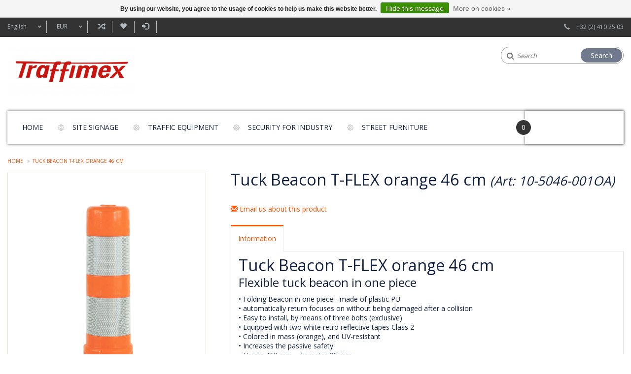

--- FILE ---
content_type: text/html;charset=utf-8
request_url: https://www.traffimex.com/en/tuck-beacon-t-flex-orange-46cm.html
body_size: 8708
content:
<!DOCTYPE html>
<html lang="en">
  <head>
    <meta charset="utf-8"/>
<!-- [START] 'blocks/head.rain' -->
<!--

  (c) 2008-2026 Lightspeed Netherlands B.V.
  http://www.lightspeedhq.com
  Generated: 16-01-2026 @ 04:04:34

-->
<link rel="canonical" href="https://www.traffimex.com/en/tuck-beacon-t-flex-orange-46cm.html"/>
<link rel="alternate" href="https://www.traffimex.com/en/index.rss" type="application/rss+xml" title="New products"/>
<link href="https://cdn.webshopapp.com/assets/cookielaw.css?2025-02-20" rel="stylesheet" type="text/css"/>
<meta name="robots" content="noodp,noydir"/>
<meta property="og:url" content="https://www.traffimex.com/en/tuck-beacon-t-flex-orange-46cm.html?source=facebook"/>
<meta property="og:site_name" content="Traffimex"/>
<meta property="og:title" content="Tuck Beacon T-FLEX orange 46 cm"/>
<meta property="og:description" content="Flexible beacon fold made in one piece and equipped with two retro-reflective strips Class 2. Also available in 75cm and 100cm."/>
<meta property="og:image" content="https://cdn.webshopapp.com/shops/94148/files/453694422/tuck-beacon-t-flex-orange-46-cm.jpg"/>
<!--[if lt IE 9]>
<script src="https://cdn.webshopapp.com/assets/html5shiv.js?2025-02-20"></script>
<![endif]-->
<!-- [END] 'blocks/head.rain' -->
    <title>Tuck Beacon T-FLEX orange 46 cm - Traffimex</title>
    <meta name="description" content="Flexible beacon fold made in one piece and equipped with two retro-reflective strips Class 2. Also available in 75cm and 100cm." />
    <meta name="keywords" content="flexible bollard, rebouncing bollard, flexible post, reboundable bollard, flexible traffic bollard, reboundable traffic bollard, flexible traffic post, reboundable traffic post, reboundable delineator, flexible delineator" />
    <meta http-equiv="X-UA-Compatible" content="IE=edge,chrome=1" />
    <meta name="viewport" content="width=device-width, initial-scale=1.0" />
    <meta name="apple-mobile-web-app-capable" content="yes" />
    <meta name="apple-mobile-web-app-status-bar-style" content="black" />
    <meta property="fb:app_id" content="966242223397117"/>
    <meta name="viewport" content="width=device-width, initial-scale=1, maximum-scale=1" />


    <link rel="shortcut icon" href="https://cdn.webshopapp.com/shops/94148/themes/165147/v/671254/assets/favicon.ico?20240501101036" type="image/x-icon" />
    <link href='//fonts.googleapis.com/css?family=Open%20Sans:400,300,600' rel='stylesheet' type='text/css' />
    <link href='//fonts.googleapis.com/css?family=Open%20Sans:400,300,600' rel='stylesheet' type='text/css' />
    <link rel="shortcut icon" href="https://cdn.webshopapp.com/shops/94148/themes/165147/v/671254/assets/favicon.ico?20240501101036" type="image/x-icon" /> 
    <link rel="stylesheet" href="https://cdn.webshopapp.com/shops/94148/themes/165147/assets/bootstrap.css?20251003123512" />
    <link rel="stylesheet" href="https://cdn.webshopapp.com/shops/94148/themes/165147/assets/style.css?20251003123512" />    
   
    <link rel="stylesheet" href="https://cdn.webshopapp.com/assets/gui-2-0.css?2025-02-20" />
    <link rel="stylesheet" href="https://cdn.webshopapp.com/assets/gui-responsive-2-0.css?2025-02-20" />   
    <link rel="stylesheet" href="https://cdn.webshopapp.com/shops/94148/themes/165147/assets/custom.css?20251003123512" />
     <link rel="stylesheet" href="https://cdn.webshopapp.com/shops/94148/themes/165147/assets/common.css?20251003123512" />
     <link rel="stylesheet" href="https://cdn.webshopapp.com/shops/94148/themes/165147/assets/media.css?20251003123512" />
     <link rel="stylesheet" href="https://cdn.webshopapp.com/shops/94148/themes/165147/assets/font-awesome-min.css?20251003123512" />
   <link rel="stylesheet" href="https://cdn.webshopapp.com/shops/94148/themes/165147/assets/settings.css?20251003123512" />
    
  
   
    <script src="https://cdn.webshopapp.com/assets/jquery-1-9-1.js?2025-02-20"></script>
    <script src="https://cdn.webshopapp.com/assets/jquery-ui-1-10-1.js?2025-02-20"></script>
    <script type="text/javascript" src="https://cdn.webshopapp.com/shops/94148/themes/165147/assets/plugin.js?20251003123512"></script>
    <script type="text/javascript" src="https://cdn.webshopapp.com/shops/94148/themes/165147/assets/global.js?20251003123512"></script>
    <script type="text/javascript" src="https://cdn.webshopapp.com/assets/gui.js?2025-02-20"></script>
    <script type="text/javascript" src="https://cdn.webshopapp.com/assets/gui-responsive-2-0.js?2025-02-20"></script>
    <script type="text/javascript" src="https://cdn.webshopapp.com/shops/94148/themes/165147/assets/prague.js?20251003123512"></script>
  
    <!--[if lt IE 9]>
    <link rel="stylesheet" href="https://cdn.webshopapp.com/shops/94148/themes/165147/assets/style-ie.css?20251003123512" />
    <![endif]-->
    
          
       </head>
  
     <body class="bodybg-none">

 <div class="overlay"></div>
  <div class="main">
    

  
<header class="headerBar headerStyle3 ">
       <div class="topnav">
        <div class="container">
          
          <div class="row">
          <div class="col-xs-12 col-sm-9 col-md-10 col-lg-10">
            <!-- Languages Start -->
                         <div class="languages left">
                    
<select class="chosen-select" onchange="window.location = jQuery(this).val();">
<option  class="nl" value="https://www.traffimex.com/nl/go/product/55753790">Nederlands</option>
<option selected="selected" class="en" value="https://www.traffimex.com/en/go/product/55753790">English</option>
<option  class="fr" value="https://www.traffimex.com/fr/go/product/55753790">Français</option>
</select>            </div>
                        <!-- Languages End -->
            <!-- Currency Start -->
                        <div class="currency left">
              <select class="chosen-select" onchange="window.location = jQuery(this).val();">
                                <option class="EUR" selected="selected" value="https://www.traffimex.com/en/session/currency/eur/">EUR</option>
                              </select>
            </div>
                        <!-- Currency End -->
            
            <ul class="righLinks left">
            <li><a href="https://www.traffimex.com/en/compare/" title="Compare">Compare (0)<span class="glyphicon glyphicon-random"></span></a></li>
            <li><a href="https://www.traffimex.com/en/account/wishlist/" title="My wishlist">My wishlist<span class="glyphicon glyphicon-heart"></span></a></li>
             
              <li class="last">         
                <a href="https://www.traffimex.com/en/account/login/" title="Login">
                  <span class="glyphicon glyphicon-log-in"></span>
                  Login 
                </a>  
                </li> 
              	                            <li class="phone"><span class="glyphicon glyphicon-earphone"></span></li>
          </ul>  
          </div>
          
          <div class="col-sm-3 col-md-2 col-lg-2 phone_desktop">    
            <!-- Contact Start -->
             <div class="contact right">
               <span class="glyphicon glyphicon-earphone"></span>
               +32 (2) 410 25 03
            </div>
            <!-- Contact End -->
          </div>
          </div>
        </div>
      </div>
      
      <div class="logoPanel">
        <div class="container">
          <div class="row">
            <div class="col-xs-12 col-sm-5 col-md-3 col-lg-3">  
              <!-- logo Start -->
                <div class="logo">
                
                <div class="vertical logo">
                  <a href="https://www.traffimex.com/en/" title="Specialist in traffic and road safety, street furniture and crash protection">
                    <img src="https://cdn.webshopapp.com/shops/94148/themes/165147/assets/logo.png?20240513162053" alt="Specialist in traffic and road safety, street furniture and crash protection" />
                  </a>
                </div>
                </div>
                <!-- Logo End -->
            </div>
            
            
            <div class="col-xs-12 col-sm-7 col-md-6 col-lg-6">  
                          </div>
            
            
            <div class="col-xs-8 col-sm-6 col-md-3 col-lg-3">
              
            <div class="headersearch">
                <form action="https://www.traffimex.com/en/search/" method="get" id="formSearch" class="searchForm">
                  <i class="fa fa-search"></i>
                  <input type="text" name="q" autocomplete="off"  value="" placeholder="Search">
                  <span onclick="$('#formSearch').submit();" title="Search" class="searchIcon">Search</span>
                </form>
            </div>
              
              
              
              
            </div>   
            
          </div>
        </div>
      </div>
      
      <div class="logoPanel_right container">  
        <div class="navigation clearfix">
        
        <nav class="nonbounce desktop vertical">
          
            <div class="row">
             
              <div class="col-xs-12 col-sm-12 col-md-10 col-lg-10">
              <ul class="MenuNav">
              <li class="item home ">
                <a class="itemLink" href="https://www.traffimex.com/en/">Home</a>
              </li>
                            <li class="item sub">
                <a class="itemLink" href="https://www.traffimex.com/en/site-signage/" title="Site signage">Site signage</a>
                                <span class="glyphicon glyphicon-play"></span>
                <ul class="subnav">
                                    <li class="subitem">
                    <a class="subitemLink" href="https://www.traffimex.com/en/site-signage/traffic-cones/" title="Traffic cones">Traffic cones</a>
                                      </li>
                                    <li class="subitem">
                    <a class="subitemLink" href="https://www.traffimex.com/en/site-signage/traffic-beacons/" title="Traffic beacons">Traffic beacons</a>
                                      </li>
                                    <li class="subitem">
                    <a class="subitemLink" href="https://www.traffimex.com/en/site-signage/bases/" title="Bases">Bases</a>
                                      </li>
                                    <li class="subitem">
                    <a class="subitemLink" href="https://www.traffimex.com/en/site-signage/warning-lights-roadworks/" title="Warning lights roadworks">Warning lights roadworks</a>
                                      </li>
                                    <li class="subitem">
                    <a class="subitemLink" href="https://www.traffimex.com/en/site-signage/temporary-traffic-lights/" title="Temporary traffic lights">Temporary traffic lights</a>
                                      </li>
                                    <li class="subitem">
                    <a class="subitemLink" href="https://www.traffimex.com/en/site-signage/barricade-lights/" title="Barricade lights">Barricade lights</a>
                                      </li>
                                    <li class="subitem">
                    <a class="subitemLink" href="https://www.traffimex.com/en/site-signage/safety-barriers-and-fences/" title="Safety barriers and fences">Safety barriers and fences</a>
                                      </li>
                                    <li class="subitem">
                    <a class="subitemLink" href="https://www.traffimex.com/en/site-signage/plastic-safety-mesh-barrier-tape-and-plastic-chain/" title="Plastic safety mesh, barrier tape and plastic chains">Plastic safety mesh, barrier tape and plastic chains</a>
                                      </li>
                                    <li class="subitem">
                    <a class="subitemLink" href="https://www.traffimex.com/en/site-signage/traffic-separators/" title="Traffic separators">Traffic separators</a>
                                      </li>
                                    <li class="subitem">
                    <a class="subitemLink" href="https://www.traffimex.com/en/site-signage/foldable-signage-boards/" title="Foldable signage boards">Foldable signage boards</a>
                                      </li>
                                    <li class="subitem">
                    <a class="subitemLink" href="https://www.traffimex.com/en/site-signage/temporary-pedestrian-bridge/" title="Temporary pedestrian bridge">Temporary pedestrian bridge</a>
                                      </li>
                                    <li class="subitem">
                    <a class="subitemLink" href="https://www.traffimex.com/en/site-signage/plaques-de-roulage-et-dalles/" title="Plaques de roulage et dalles">Plaques de roulage et dalles</a>
                                      </li>
                                  </ul>
                              </li>
                            <li class="item sub">
                <a class="itemLink" href="https://www.traffimex.com/en/traffic-equipment/" title="Traffic equipment">Traffic equipment</a>
                                <span class="glyphicon glyphicon-play"></span>
                <ul class="subnav">
                                    <li class="subitem">
                    <a class="subitemLink" href="https://www.traffimex.com/en/traffic-equipment/traffic-cushions-rumble-strips-platforms/" title="Traffic Cushions, Rumble strips &amp; platforms">Traffic Cushions, Rumble strips &amp; platforms</a>
                                      </li>
                                    <li class="subitem">
                    <a class="subitemLink" href="https://www.traffimex.com/en/traffic-equipment/speedbumps-and-traffic-retarders/" title="Speedbumps and traffic retarders">Speedbumps and traffic retarders</a>
                                      </li>
                                    <li class="subitem">
                    <a class="subitemLink" href="https://www.traffimex.com/en/traffic-equipment/parking/" title="Parking">Parking</a>
                                        <i class="rightArrow fa fa-angle-right" aria-hidden="true"></i>
                    <ul class="subnav">
                                            <li class="subitem">
                        <a class="subitemLink" href="https://www.traffimex.com/en/traffic-equipment/parking/parking-stop/" title="Parking stop">Parking stop</a>
                                              </li>
                                            <li class="subitem">
                        <a class="subitemLink" href="https://www.traffimex.com/en/traffic-equipment/parking/temporary-no-parking-sign/" title="Temporary no parking sign">Temporary no parking sign</a>
                                              </li>
                                            <li class="subitem">
                        <a class="subitemLink" href="https://www.traffimex.com/en/traffic-equipment/parking/parking-brackets/" title="Parking brackets">Parking brackets</a>
                                              </li>
                                            <li class="subitem">
                        <a class="subitemLink" href="https://www.traffimex.com/en/traffic-equipment/parking/corner-protection-rubber/" title="Corner protection rubber">Corner protection rubber</a>
                                              </li>
                                            <li class="subitem">
                        <a class="subitemLink" href="https://www.traffimex.com/en/traffic-equipment/parking/3548058/" title=""></a>
                                              </li>
                                          </ul>
                                      </li>
                                    <li class="subitem">
                    <a class="subitemLink" href="https://www.traffimex.com/en/traffic-equipment/flexible-bollards/" title="Flexible bollards">Flexible bollards</a>
                                      </li>
                                    <li class="subitem">
                    <a class="subitemLink" href="https://www.traffimex.com/en/traffic-equipment/traffic-mirrors/" title="Traffic mirrors">Traffic mirrors</a>
                                        <i class="rightArrow fa fa-angle-right" aria-hidden="true"></i>
                    <ul class="subnav">
                                            <li class="subitem">
                        <a class="subitemLink" href="https://www.traffimex.com/en/traffic-equipment/traffic-mirrors/traffic-mirrors/" title="Traffic mirrors">Traffic mirrors</a>
                                              </li>
                                            <li class="subitem">
                        <a class="subitemLink" href="https://www.traffimex.com/en/traffic-equipment/traffic-mirrors/mirrors-for-industry/" title="Mirrors for industry">Mirrors for industry</a>
                                              </li>
                                            <li class="subitem">
                        <a class="subitemLink" href="https://www.traffimex.com/en/traffic-equipment/traffic-mirrors/universal-mirrors/" title="Universal mirrors">Universal mirrors</a>
                                              </li>
                                            <li class="subitem">
                        <a class="subitemLink" href="https://www.traffimex.com/en/traffic-equipment/traffic-mirrors/mirrors-accessoires/" title="Mirrors accessoires">Mirrors accessoires</a>
                                              </li>
                                          </ul>
                                      </li>
                                    <li class="subitem">
                    <a class="subitemLink" href="https://www.traffimex.com/en/traffic-equipment/traffic-delineator-and-guidance-elements/" title="Traffic delineator and guidance elements">Traffic delineator and guidance elements</a>
                                      </li>
                                    <li class="subitem">
                    <a class="subitemLink" href="https://www.traffimex.com/en/traffic-equipment/roadreflectors-and-marking-nails/" title="Roadreflectors and marking nails">Roadreflectors and marking nails</a>
                                      </li>
                                    <li class="subitem">
                    <a class="subitemLink" href="https://www.traffimex.com/en/traffic-equipment/ground-sleeves-in-cast-iron/" title="Ground sleeves in cast iron">Ground sleeves in cast iron</a>
                                      </li>
                                  </ul>
                              </li>
                            <li class="item sub">
                <a class="itemLink" href="https://www.traffimex.com/en/security-for-industry/" title="Security for Industry">Security for Industry</a>
                                <span class="glyphicon glyphicon-play"></span>
                <ul class="subnav">
                                    <li class="subitem">
                    <a class="subitemLink" href="https://www.traffimex.com/en/security-for-industry/cable-protectors/" title="Cable protectors">Cable protectors</a>
                                      </li>
                                    <li class="subitem">
                    <a class="subitemLink" href="https://www.traffimex.com/en/security-for-industry/zone-delimitation/" title="Zone delimitation">Zone delimitation</a>
                                        <i class="rightArrow fa fa-angle-right" aria-hidden="true"></i>
                    <ul class="subnav">
                                            <li class="subitem">
                        <a class="subitemLink" href="https://www.traffimex.com/en/security-for-industry/zone-delimitation/bollards-for-chains/" title="Bollards for chains">Bollards for chains</a>
                                              </li>
                                            <li class="subitem">
                        <a class="subitemLink" href="https://www.traffimex.com/en/security-for-industry/zone-delimitation/bollards-with-liners/" title="Bollards with liners">Bollards with liners</a>
                                              </li>
                                            <li class="subitem">
                        <a class="subitemLink" href="https://www.traffimex.com/en/security-for-industry/zone-delimitation/fences/" title="Fences">Fences</a>
                                              </li>
                                            <li class="subitem">
                        <a class="subitemLink" href="https://www.traffimex.com/en/security-for-industry/zone-delimitation/foldable-warning-beacons/" title="Foldable warning beacons ">Foldable warning beacons </a>
                                              </li>
                                          </ul>
                                      </li>
                                    <li class="subitem">
                    <a class="subitemLink" href="https://www.traffimex.com/en/security-for-industry/skipper-retractable-safety-barriers/" title="SKIPPER retractable safety barriers">SKIPPER retractable safety barriers</a>
                                        <i class="rightArrow fa fa-angle-right" aria-hidden="true"></i>
                    <ul class="subnav">
                                            <li class="subitem">
                        <a class="subitemLink" href="https://www.traffimex.com/en/security-for-industry/skipper-retractable-safety-barriers/skipper-fixings/" title="Skipper fixings">Skipper fixings</a>
                                              </li>
                                            <li class="subitem">
                        <a class="subitemLink" href="https://www.traffimex.com/en/security-for-industry/skipper-retractable-safety-barriers/skipper-barrier-belt-holders/" title="Skipper barrier belt holders">Skipper barrier belt holders</a>
                                              </li>
                                            <li class="subitem">
                        <a class="subitemLink" href="https://www.traffimex.com/en/security-for-industry/skipper-retractable-safety-barriers/skipper-accessories/" title="Skipper accessories">Skipper accessories</a>
                                              </li>
                                            <li class="subitem">
                        <a class="subitemLink" href="https://www.traffimex.com/en/security-for-industry/skipper-retractable-safety-barriers/skipper-retractable-barrier-kits/" title="Skipper retractable barrier kits">Skipper retractable barrier kits</a>
                                              </li>
                                          </ul>
                                      </li>
                                    <li class="subitem">
                    <a class="subitemLink" href="https://www.traffimex.com/en/security-for-industry/collision-and-impact-protection/" title="Collision and impact protection">Collision and impact protection</a>
                                      </li>
                                    <li class="subitem">
                    <a class="subitemLink" href="https://www.traffimex.com/en/security-for-industry/disabled-access-help/" title="Disabled access help">Disabled access help</a>
                                      </li>
                                    <li class="subitem">
                    <a class="subitemLink" href="https://www.traffimex.com/en/security-for-industry/small-impact-protections/" title="Small impact protections">Small impact protections</a>
                                      </li>
                                    <li class="subitem">
                    <a class="subitemLink" href="https://www.traffimex.com/en/security-for-industry/industrial-mirrors/" title="Industrial mirrors">Industrial mirrors</a>
                                      </li>
                                    <li class="subitem">
                    <a class="subitemLink" href="https://www.traffimex.com/en/security-for-industry/chains-and-barriertape/" title="Chains and barriertape">Chains and barriertape</a>
                                      </li>
                                    <li class="subitem">
                    <a class="subitemLink" href="https://www.traffimex.com/en/security-for-industry/speed-bump-for-industry/" title="Speed bump for industry">Speed bump for industry</a>
                                      </li>
                                  </ul>
                              </li>
                            <li class="item sub">
                <a class="itemLink" href="https://www.traffimex.com/en/street-furniture/" title="Street furniture">Street furniture</a>
                                <span class="glyphicon glyphicon-play"></span>
                <ul class="subnav">
                                    <li class="subitem">
                    <a class="subitemLink" href="https://www.traffimex.com/en/street-furniture/bicycle-racks/" title="Bicycle racks">Bicycle racks</a>
                                      </li>
                                    <li class="subitem">
                    <a class="subitemLink" href="https://www.traffimex.com/en/street-furniture/bicycle-stands/" title="Bicycle stands ">Bicycle stands </a>
                                      </li>
                                    <li class="subitem">
                    <a class="subitemLink" href="https://www.traffimex.com/en/street-furniture/street-bollards-and-posts/" title="Street bollards and posts">Street bollards and posts</a>
                                      </li>
                                    <li class="subitem">
                    <a class="subitemLink" href="https://www.traffimex.com/en/street-furniture/street-fences/" title="Street fences">Street fences</a>
                                      </li>
                                    <li class="subitem">
                    <a class="subitemLink" href="https://www.traffimex.com/en/street-furniture/street-and-city-litter-bins/" title="Street and city litter bins">Street and city litter bins</a>
                                      </li>
                                    <li class="subitem">
                    <a class="subitemLink" href="https://www.traffimex.com/en/street-furniture/tree-grids/" title="Tree grids">Tree grids</a>
                                      </li>
                                    <li class="subitem">
                    <a class="subitemLink" href="https://www.traffimex.com/en/street-furniture/security-rubber-tiles/" title="Security rubber tiles">Security rubber tiles</a>
                                      </li>
                                  </ul>
                              </li>
                                                        
                           
            </ul>
              </div>
              
              <div class="col-xs-9 col-sm-9 col-md-2 col-lg-2 cart-items">
                
              <div class="cartbox">
                <div class="countnumber">
                <span class="itembox">0</span>
                </div>
                <a href="https://www.traffimex.com/en/cart/" title="Cart" class="cart cartitem_panel">Your Cart</a>
                <div class="totalAmount text-right">
                        <span>Total</span>
                        €--,-- 
                      </div>
                <span class="fa fa-shopping-bag"></span>
               
                                    <div class="headerCartBox emptyCart">
                      <span>Your cart is empty</span>
                    </div> 
                                    
             </div>
          
             
            
              
            
            </div>
            <span class="glyphicon glyphicon-remove MobileMenuClose"></span>              
          </nav>
      </div>
              </div>
              
       <div class="burgerMenu clearfix">
        <ul class="burger">
          <a class="col-xs-2 col-sm-3" href="#menu"><img src="https://cdn.webshopapp.com/shops/94148/themes/165147/assets/hamburger.png?20251003123512" width="32" height="32" alt="Menu"></a>
            <nav id="menu" class="style3">
              <ul>
                <li class="item home ">
                  <a class="itemLink" href="https://www.traffimex.com/en/">Home</a>
                </li>
                                <li class="item sub">
                  <a class="itemLink" href="https://www.traffimex.com/en/site-signage/" title="Site signage">Site signage</a>
                                    <span class="glyphicon glyphicon-play"></span>
                  <ul>
                                        <li class="subitem">
                      <a class="subitemLink" href="https://www.traffimex.com/en/site-signage/traffic-cones/" title="Traffic cones">Traffic cones</a>
                                          </li>
                                        <li class="subitem">
                      <a class="subitemLink" href="https://www.traffimex.com/en/site-signage/traffic-beacons/" title="Traffic beacons">Traffic beacons</a>
                                          </li>
                                        <li class="subitem">
                      <a class="subitemLink" href="https://www.traffimex.com/en/site-signage/bases/" title="Bases">Bases</a>
                                          </li>
                                        <li class="subitem">
                      <a class="subitemLink" href="https://www.traffimex.com/en/site-signage/warning-lights-roadworks/" title="Warning lights roadworks">Warning lights roadworks</a>
                                          </li>
                                        <li class="subitem">
                      <a class="subitemLink" href="https://www.traffimex.com/en/site-signage/temporary-traffic-lights/" title="Temporary traffic lights">Temporary traffic lights</a>
                                          </li>
                                        <li class="subitem">
                      <a class="subitemLink" href="https://www.traffimex.com/en/site-signage/barricade-lights/" title="Barricade lights">Barricade lights</a>
                                          </li>
                                        <li class="subitem">
                      <a class="subitemLink" href="https://www.traffimex.com/en/site-signage/safety-barriers-and-fences/" title="Safety barriers and fences">Safety barriers and fences</a>
                                          </li>
                                        <li class="subitem">
                      <a class="subitemLink" href="https://www.traffimex.com/en/site-signage/plastic-safety-mesh-barrier-tape-and-plastic-chain/" title="Plastic safety mesh, barrier tape and plastic chains">Plastic safety mesh, barrier tape and plastic chains</a>
                                          </li>
                                        <li class="subitem">
                      <a class="subitemLink" href="https://www.traffimex.com/en/site-signage/traffic-separators/" title="Traffic separators">Traffic separators</a>
                                          </li>
                                        <li class="subitem">
                      <a class="subitemLink" href="https://www.traffimex.com/en/site-signage/foldable-signage-boards/" title="Foldable signage boards">Foldable signage boards</a>
                                          </li>
                                        <li class="subitem">
                      <a class="subitemLink" href="https://www.traffimex.com/en/site-signage/temporary-pedestrian-bridge/" title="Temporary pedestrian bridge">Temporary pedestrian bridge</a>
                                          </li>
                                        <li class="subitem">
                      <a class="subitemLink" href="https://www.traffimex.com/en/site-signage/plaques-de-roulage-et-dalles/" title="Plaques de roulage et dalles">Plaques de roulage et dalles</a>
                                          </li>
                                      </ul>
                                  </li>
                                <li class="item sub">
                  <a class="itemLink" href="https://www.traffimex.com/en/traffic-equipment/" title="Traffic equipment">Traffic equipment</a>
                                    <span class="glyphicon glyphicon-play"></span>
                  <ul>
                                        <li class="subitem">
                      <a class="subitemLink" href="https://www.traffimex.com/en/traffic-equipment/traffic-cushions-rumble-strips-platforms/" title="Traffic Cushions, Rumble strips &amp; platforms">Traffic Cushions, Rumble strips &amp; platforms</a>
                                          </li>
                                        <li class="subitem">
                      <a class="subitemLink" href="https://www.traffimex.com/en/traffic-equipment/speedbumps-and-traffic-retarders/" title="Speedbumps and traffic retarders">Speedbumps and traffic retarders</a>
                                          </li>
                                        <li class="subitem">
                      <a class="subitemLink" href="https://www.traffimex.com/en/traffic-equipment/parking/" title="Parking">Parking</a>
                                            <ul>
                                                <li class="subitem">
                          <a class="subitemLink" href="https://www.traffimex.com/en/traffic-equipment/parking/parking-stop/" title="Parking stop">Parking stop</a>
                                                  </li>
                                                <li class="subitem">
                          <a class="subitemLink" href="https://www.traffimex.com/en/traffic-equipment/parking/temporary-no-parking-sign/" title="Temporary no parking sign">Temporary no parking sign</a>
                                                  </li>
                                                <li class="subitem">
                          <a class="subitemLink" href="https://www.traffimex.com/en/traffic-equipment/parking/parking-brackets/" title="Parking brackets">Parking brackets</a>
                                                  </li>
                                                <li class="subitem">
                          <a class="subitemLink" href="https://www.traffimex.com/en/traffic-equipment/parking/corner-protection-rubber/" title="Corner protection rubber">Corner protection rubber</a>
                                                  </li>
                                                <li class="subitem">
                          <a class="subitemLink" href="https://www.traffimex.com/en/traffic-equipment/parking/3548058/" title=""></a>
                                                  </li>
                                              </ul>
                                          </li>
                                        <li class="subitem">
                      <a class="subitemLink" href="https://www.traffimex.com/en/traffic-equipment/flexible-bollards/" title="Flexible bollards">Flexible bollards</a>
                                          </li>
                                        <li class="subitem">
                      <a class="subitemLink" href="https://www.traffimex.com/en/traffic-equipment/traffic-mirrors/" title="Traffic mirrors">Traffic mirrors</a>
                                            <ul>
                                                <li class="subitem">
                          <a class="subitemLink" href="https://www.traffimex.com/en/traffic-equipment/traffic-mirrors/traffic-mirrors/" title="Traffic mirrors">Traffic mirrors</a>
                                                  </li>
                                                <li class="subitem">
                          <a class="subitemLink" href="https://www.traffimex.com/en/traffic-equipment/traffic-mirrors/mirrors-for-industry/" title="Mirrors for industry">Mirrors for industry</a>
                                                  </li>
                                                <li class="subitem">
                          <a class="subitemLink" href="https://www.traffimex.com/en/traffic-equipment/traffic-mirrors/universal-mirrors/" title="Universal mirrors">Universal mirrors</a>
                                                  </li>
                                                <li class="subitem">
                          <a class="subitemLink" href="https://www.traffimex.com/en/traffic-equipment/traffic-mirrors/mirrors-accessoires/" title="Mirrors accessoires">Mirrors accessoires</a>
                                                  </li>
                                              </ul>
                                          </li>
                                        <li class="subitem">
                      <a class="subitemLink" href="https://www.traffimex.com/en/traffic-equipment/traffic-delineator-and-guidance-elements/" title="Traffic delineator and guidance elements">Traffic delineator and guidance elements</a>
                                          </li>
                                        <li class="subitem">
                      <a class="subitemLink" href="https://www.traffimex.com/en/traffic-equipment/roadreflectors-and-marking-nails/" title="Roadreflectors and marking nails">Roadreflectors and marking nails</a>
                                          </li>
                                        <li class="subitem">
                      <a class="subitemLink" href="https://www.traffimex.com/en/traffic-equipment/ground-sleeves-in-cast-iron/" title="Ground sleeves in cast iron">Ground sleeves in cast iron</a>
                                          </li>
                                      </ul>
                                  </li>
                                <li class="item sub">
                  <a class="itemLink" href="https://www.traffimex.com/en/security-for-industry/" title="Security for Industry">Security for Industry</a>
                                    <span class="glyphicon glyphicon-play"></span>
                  <ul>
                                        <li class="subitem">
                      <a class="subitemLink" href="https://www.traffimex.com/en/security-for-industry/cable-protectors/" title="Cable protectors">Cable protectors</a>
                                          </li>
                                        <li class="subitem">
                      <a class="subitemLink" href="https://www.traffimex.com/en/security-for-industry/zone-delimitation/" title="Zone delimitation">Zone delimitation</a>
                                            <ul>
                                                <li class="subitem">
                          <a class="subitemLink" href="https://www.traffimex.com/en/security-for-industry/zone-delimitation/bollards-for-chains/" title="Bollards for chains">Bollards for chains</a>
                                                  </li>
                                                <li class="subitem">
                          <a class="subitemLink" href="https://www.traffimex.com/en/security-for-industry/zone-delimitation/bollards-with-liners/" title="Bollards with liners">Bollards with liners</a>
                                                  </li>
                                                <li class="subitem">
                          <a class="subitemLink" href="https://www.traffimex.com/en/security-for-industry/zone-delimitation/fences/" title="Fences">Fences</a>
                                                  </li>
                                                <li class="subitem">
                          <a class="subitemLink" href="https://www.traffimex.com/en/security-for-industry/zone-delimitation/foldable-warning-beacons/" title="Foldable warning beacons ">Foldable warning beacons </a>
                                                  </li>
                                              </ul>
                                          </li>
                                        <li class="subitem">
                      <a class="subitemLink" href="https://www.traffimex.com/en/security-for-industry/skipper-retractable-safety-barriers/" title="SKIPPER retractable safety barriers">SKIPPER retractable safety barriers</a>
                                            <ul>
                                                <li class="subitem">
                          <a class="subitemLink" href="https://www.traffimex.com/en/security-for-industry/skipper-retractable-safety-barriers/skipper-fixings/" title="Skipper fixings">Skipper fixings</a>
                                                  </li>
                                                <li class="subitem">
                          <a class="subitemLink" href="https://www.traffimex.com/en/security-for-industry/skipper-retractable-safety-barriers/skipper-barrier-belt-holders/" title="Skipper barrier belt holders">Skipper barrier belt holders</a>
                                                  </li>
                                                <li class="subitem">
                          <a class="subitemLink" href="https://www.traffimex.com/en/security-for-industry/skipper-retractable-safety-barriers/skipper-accessories/" title="Skipper accessories">Skipper accessories</a>
                                                  </li>
                                                <li class="subitem">
                          <a class="subitemLink" href="https://www.traffimex.com/en/security-for-industry/skipper-retractable-safety-barriers/skipper-retractable-barrier-kits/" title="Skipper retractable barrier kits">Skipper retractable barrier kits</a>
                                                  </li>
                                              </ul>
                                          </li>
                                        <li class="subitem">
                      <a class="subitemLink" href="https://www.traffimex.com/en/security-for-industry/collision-and-impact-protection/" title="Collision and impact protection">Collision and impact protection</a>
                                          </li>
                                        <li class="subitem">
                      <a class="subitemLink" href="https://www.traffimex.com/en/security-for-industry/disabled-access-help/" title="Disabled access help">Disabled access help</a>
                                          </li>
                                        <li class="subitem">
                      <a class="subitemLink" href="https://www.traffimex.com/en/security-for-industry/small-impact-protections/" title="Small impact protections">Small impact protections</a>
                                          </li>
                                        <li class="subitem">
                      <a class="subitemLink" href="https://www.traffimex.com/en/security-for-industry/industrial-mirrors/" title="Industrial mirrors">Industrial mirrors</a>
                                          </li>
                                        <li class="subitem">
                      <a class="subitemLink" href="https://www.traffimex.com/en/security-for-industry/chains-and-barriertape/" title="Chains and barriertape">Chains and barriertape</a>
                                          </li>
                                        <li class="subitem">
                      <a class="subitemLink" href="https://www.traffimex.com/en/security-for-industry/speed-bump-for-industry/" title="Speed bump for industry">Speed bump for industry</a>
                                          </li>
                                      </ul>
                                  </li>
                                <li class="item sub">
                  <a class="itemLink" href="https://www.traffimex.com/en/street-furniture/" title="Street furniture">Street furniture</a>
                                    <span class="glyphicon glyphicon-play"></span>
                  <ul>
                                        <li class="subitem">
                      <a class="subitemLink" href="https://www.traffimex.com/en/street-furniture/bicycle-racks/" title="Bicycle racks">Bicycle racks</a>
                                          </li>
                                        <li class="subitem">
                      <a class="subitemLink" href="https://www.traffimex.com/en/street-furniture/bicycle-stands/" title="Bicycle stands ">Bicycle stands </a>
                                          </li>
                                        <li class="subitem">
                      <a class="subitemLink" href="https://www.traffimex.com/en/street-furniture/street-bollards-and-posts/" title="Street bollards and posts">Street bollards and posts</a>
                                          </li>
                                        <li class="subitem">
                      <a class="subitemLink" href="https://www.traffimex.com/en/street-furniture/street-fences/" title="Street fences">Street fences</a>
                                          </li>
                                        <li class="subitem">
                      <a class="subitemLink" href="https://www.traffimex.com/en/street-furniture/street-and-city-litter-bins/" title="Street and city litter bins">Street and city litter bins</a>
                                          </li>
                                        <li class="subitem">
                      <a class="subitemLink" href="https://www.traffimex.com/en/street-furniture/tree-grids/" title="Tree grids">Tree grids</a>
                                          </li>
                                        <li class="subitem">
                      <a class="subitemLink" href="https://www.traffimex.com/en/street-furniture/security-rubber-tiles/" title="Security rubber tiles">Security rubber tiles</a>
                                          </li>
                                      </ul>
                                  </li>
                                                              </ul>
            </nav>
            <div class="col-xs-10 col-sm-9 col-md-2 col-lg-2 cart-items">
            <div class="cartitem_panel">
                <a href="https://www.traffimex.com/en/cart/" title="Cart" class="cart"> 
                  <span class="glyphicon glyphicon-shopping-cart"></span>
                  <span class="itembox">0</span>
                </a>
                
             </div>
           
          
           
          
                                                                                    
                                                                                                                        
             <div class="headersearch">
                                                                                            </div>
            
            </div> 
          </ul>
        </div>
        
                                                                              
                                                                                                                                                                                                                                                                         
    
          
    
</header>    
    <div class="wrapper Traffimex">
      <div class="container1 content">
                <div class="container">
  <div class="breadcrumbs">
    <a href="https://www.traffimex.com/en/" title="Home">Home</a>
    
        <i class="fa  fa-angle-double-right"></i><a href="https://www.traffimex.com/en/tuck-beacon-t-flex-orange-46cm.html">Tuck Beacon T-FLEX orange 46 cm</a>
      </div>  
  <div itemscope itemtype="http://schema.org/Product">   
  
      <div style="display:none" itemprop="name" content="Tuck Beacon T-FLEX orange 46 cm">                 Tuck Beacon T-FLEX orange 46 cm </div> 
                <span style="display:none;" itemprop="brand" content=""></span>
  
        
    <div class="product-wrap row">
  <div class="product-img col-xs-12 col-sm-5 col-md-4">
    <div class="zoombox">
      <div class="images"> 
        <meta itemprop="image" content="https://cdn.webshopapp.com/shops/94148/files/453694422/300x250x2/tuck-beacon-t-flex-orange-46-cm.jpg" />       
                <a class="zoom first" data-image-id="453694422">             
                                  <img src="https://cdn.webshopapp.com/shops/94148/files/453694422/tuck-beacon-t-flex-orange-46-cm.jpg" alt="Tuck Beacon T-FLEX orange 46 cm">
                              </a> 
                <a class="zoom" data-image-id="453694425">             
                                  <img src="https://cdn.webshopapp.com/shops/94148/files/453694425/tuck-beacon-t-flex-orange-46-cm.jpg" alt="Tuck Beacon T-FLEX orange 46 cm">
                              </a> 
                <a class="zoom" data-image-id="453694433">             
                                  <img src="https://cdn.webshopapp.com/shops/94148/files/453694433/tuck-beacon-t-flex-orange-46-cm.jpg" alt="Tuck Beacon T-FLEX orange 46 cm">
                              </a> 
                <a class="zoom" data-image-id="463177561">             
                                  <img src="https://cdn.webshopapp.com/shops/94148/files/463177561/tuck-beacon-t-flex-orange-46-cm.jpg" alt="Tuck Beacon T-FLEX orange 46 cm">
                              </a> 
                <a class="zoom" data-image-id="453694419">             
                                  <img src="https://cdn.webshopapp.com/shops/94148/files/453694419/tuck-beacon-t-flex-orange-46-cm.jpg" alt="Tuck Beacon T-FLEX orange 46 cm">
                              </a> 
              </div>
      
      <div class="thumbs row">
                <div class="col-xs-3 col-sm-3 col-md-3">
          <a data-image-id="453694422">
                                        <img src="https://cdn.webshopapp.com/shops/94148/files/453694422/156x164x2/tuck-beacon-t-flex-orange-46-cm.jpg" alt="Tuck Beacon T-FLEX orange 46 cm" title="Tuck Beacon T-FLEX orange 46 cm"/>
                                    </a>
        </div>
                <div class="col-xs-3 col-sm-3 col-md-3">
          <a data-image-id="453694425">
                                        <img src="https://cdn.webshopapp.com/shops/94148/files/453694425/156x164x2/tuck-beacon-t-flex-orange-46-cm.jpg" alt="Tuck Beacon T-FLEX orange 46 cm" title="Tuck Beacon T-FLEX orange 46 cm"/>
                                    </a>
        </div>
                <div class="col-xs-3 col-sm-3 col-md-3">
          <a data-image-id="453694433">
                                        <img src="https://cdn.webshopapp.com/shops/94148/files/453694433/156x164x2/tuck-beacon-t-flex-orange-46-cm.jpg" alt="Tuck Beacon T-FLEX orange 46 cm" title="Tuck Beacon T-FLEX orange 46 cm"/>
                                    </a>
        </div>
                <div class="col-xs-3 col-sm-3 col-md-3">
          <a data-image-id="463177561">
                                        <img src="https://cdn.webshopapp.com/shops/94148/files/463177561/156x164x2/tuck-beacon-t-flex-orange-46-cm.jpg" alt="Tuck Beacon T-FLEX orange 46 cm" title="Tuck Beacon T-FLEX orange 46 cm"/>
                                    </a>
        </div>
                <div class="col-xs-3 col-sm-3 col-md-3">
          <a data-image-id="453694419">
                                        <img src="https://cdn.webshopapp.com/shops/94148/files/453694419/156x164x2/tuck-beacon-t-flex-orange-46-cm.jpg" alt="Tuck Beacon T-FLEX orange 46 cm" title="Tuck Beacon T-FLEX orange 46 cm"/>
                                    </a>
        </div>
              </div>  
    </div>
  </div>
 
  <div itemprop="offers" itemscope itemtype="http://schema.org/Offer" class="product-info col-xs-12 col-sm-7 col-md-8"> 
    <h1 class="product-page" itemprop="name" content="Tuck Beacon T-FLEX orange 46 cm" style="margin-bottom:25px">             Tuck Beacon T-FLEX orange 46 cm   <span style="font-style: italic;font-size: 80%;">(Art: 10-5046-001OA)</span></h1>
    <meta itemprop="price" content="17.00" />
    <meta itemprop="priceCurrency" content="EUR" /> 
    <meta itemprop="itemCondition" itemtype="http://schema.org/OfferItemCondition" content="http://schema.org/NewCondition"/>
          
    <form action="https://www.traffimex.com/en/cart/add/106937354/" id="product_configure_form" method="post">
      <div class="reviewbox clearfix">
                      </div>
    
    <div class="productPrice">
                <span class="price" style="line-height: 30px;">€--,--</span>
    </div> 
    
   
            <div class="productOptionWrap weight">
          <label>Weight:</label>
          <div class="productOption">
            490
          </div>
        </div>
                          <table class="details">
            <meta itemprop="mpn" content="10-5046-001OA" />                        <tr>
              <td>Article number:</td>
              <td>10-5046-001OA</td>
            </tr>
                                                                        
          </table>
         
          
                      <div class="product-option row">
        <div class="col-xs-12 col-sm-12 col-md-12">
          <input type="hidden" name="bundle_id" id="product_configure_bundle_id" value="">
<div class="product-configure">
  <div class="product-configure-variants"  aria-label="Select an option of the product. This will reload the page to show the new option." role="region">
    <label for="product_configure_variants">Make a choice: <em aria-hidden="true">*</em></label>
    <select name="variant" id="product_configure_variants" onchange="document.getElementById('product_configure_form').action = 'https://www.traffimex.com/en/product/variants/55753790/'; document.getElementById('product_configure_form').submit();" aria-required="true">
      <option value="106937354" selected="selected">T-flex Orange 46cm - €--,--</option>
    </select>
    <div class="product-configure-clear"></div>
  </div>
</div>

        </div>
      </div>
            <div class="product-price row">      
        <div class="cart col-xs-12 col-md-12"> 
          <div class="cart">
                        <input type="text" name="quantity" value="1" />
            <div class="change">
              <a href="javascript:;" onclick="updateQuantity('up');" class="up">+</a>
              <a href="javascript:;" onclick="updateQuantity('down');" class="down">-</a>
            </div>
            <a href="javascript:;" onclick="$('#product_configure_form').submit();" class="btn glyphicon glyphicon-shopping-cart" title="Add to cart" >
              <span>Add to cart</span>
            </a>
                      </div>
        </div>
      </div>
    </form>

                            <a href="https://www.traffimex.com/en/service/?subject=(Art:10-5046-001OA) Tuck Beacon T-FLEX orange 46 cm" title="Email us about this product" style="display:block;margin-bottom: 20px"><span class="glyphicon glyphicon-envelope"></span> Email us about this product</a>
<div id="parentHorizontalTab">
            <ul class="resp-tabs-list hor_1">
                <li class="active col-2 information"><a rel="info" href="javascript:void(0)">Information</a></li>
                               
                
            </ul>
            <div class="resp-tabs-container hor_1">
                
                <div class="page info active">
          
          <div class="clearfix"></div>
          
          <h1>Tuck Beacon T-FLEX orange 46 cm</h1>
<h2>Flexible tuck beacon in one piece</h2>
<p>• Folding Beacon in one piece - made of plastic PU <br />• automatically return focuses on without being damaged after a collision <br />• Easy to install, by means of three bolts (exclusive) <br />• Equipped with two white retro reflective tapes Class 2 <br />• Colored in mass (orange), and UV-resistant <br />• Increases the passive safety <br />• Height 460 mm - diameter 80 mm <br />• Also available in 75cm and 100cm.</p>
          
                    
        </div>
                
        <div class="page reviews">
                     <div class="reviews-box">
                    </div>


          
          <div class="bottom">
            <div class="right">
              <a href="https://www.traffimex.com/en/account/review/55753790/">Add your review</a>
            </div>
            <span>0</span> stars based on <span>0</span> reviews
          </div>          
        </div>
            </div>
        </div>

    
  </div>




</div>


   


  
<div class="related-products">
<h2 class="header-specials"><span>Related products</span></h2>
    <div class="products related relatedSlider row">
                
<div   class="product col-xs-6 col-sm-4 col-md-3 grid" >
  
<script type="text/javascript">
    var btw = 'Incl. tax';
    var add = "Add to cart";
    var more = "More information";
    var choice = "Make a choice";
    var stock = 'In stock';
    var choose = "Choose Option";
  </script>
  <div class="image-wrap">
    <a class="imageLink" href="https://www.traffimex.com/en/tuck-beacon-t-flex-green-75cm.html" title="Tuck Beacon T-FLEX orange 75 cm">
                       <img src="https://cdn.webshopapp.com/shops/94148/files/455486038/270x367x2/tuck-beacon-t-flex-orange-75-cm.jpg" alt="Tuck Beacon T-FLEX orange 75 cm" title="Tuck Beacon T-FLEX orange 75 cm" />
                </a>
    
     <div class="description text-center" onClick="location.href='https://www.traffimex.com/en/tuck-beacon-t-flex-green-75cm.html'; ">      
      <div class="effect_btn">
        <a class="quickview" href="#quickView-18370870" title="Quickview">
         <span class="glyphicon glyphicon-eye-open"></span>
        </a>
        <div class="quickViewContent quickViewContent-18370870 clearfix" style="display:none;"></div>
                
                      <a class="chooseoption" href="https://www.traffimex.com/en/tuck-beacon-t-flex-green-75cm.html" title="Choose Option">
               <span class="glyphicon glyphicon-hand-up"></span>
        </a>
       
        
       
      </div>
    </div>
      
  </div>
  
  <div class="info">
    <a href="https://www.traffimex.com/en/tuck-beacon-t-flex-green-75cm.html" title="Tuck Beacon T-FLEX orange 75 cm" class="title">
        Tuck Beacon T-FLEX orange 75 cm     </a>
    
    
    <div class="clearfix pricepanel">
           </div> 
   
   
   
      
     
  
    
     
        
    <div class="prdDescriptionList">
        Flexible beacon made from one piece and equipped with 3 retroreflective strips Class 2, rebounces automatically after a collision. Available in yellow, orange, black and green.
       </div>
    
         
   
  
  <div class="effect_btn listview">
        <a class="quickview" href="#quickView-18370870" title="Quickview">
         <span class="glyphicon glyphicon-eye-open"></span>
        </a>
        <div class="quickViewContent quickViewContent-18370870 clearfix" style="display:none;"></div>
                
                      <a class="chooseoption" href="https://www.traffimex.com/en/tuck-beacon-t-flex-green-75cm.html" title="Choose Option">
               <span class="glyphicon glyphicon-hand-up"></span>
        </a>
       
        
       
      </div>
     </div>
</div>

<!--
-->                
<div   class="product col-xs-6 col-sm-4 col-md-3 grid" >
  
<script type="text/javascript">
    var btw = 'Incl. tax';
    var add = "Add to cart";
    var more = "More information";
    var choice = "Make a choice";
    var stock = 'In stock';
    var choose = "Choose Option";
  </script>
  <div class="image-wrap">
    <a class="imageLink" href="https://www.traffimex.com/en/tuck-beacon-t-flex-orange-100cm.html" title="Tuck Beacon T-FLEX orange 100 cm">
                       <img src="https://cdn.webshopapp.com/shops/94148/files/462048770/270x367x2/tuck-beacon-t-flex-orange-100-cm.jpg" alt="Tuck Beacon T-FLEX orange 100 cm" title="Tuck Beacon T-FLEX orange 100 cm" />
                </a>
    
     <div class="description text-center" onClick="location.href='https://www.traffimex.com/en/tuck-beacon-t-flex-orange-100cm.html'; ">      
      <div class="effect_btn">
        <a class="quickview" href="#quickView-55753799" title="Quickview">
         <span class="glyphicon glyphicon-eye-open"></span>
        </a>
        <div class="quickViewContent quickViewContent-55753799 clearfix" style="display:none;"></div>
                
                      <a class="chooseoption" href="https://www.traffimex.com/en/tuck-beacon-t-flex-orange-100cm.html" title="Choose Option">
               <span class="glyphicon glyphicon-hand-up"></span>
        </a>
       
        
       
      </div>
    </div>
      
  </div>
  
  <div class="info">
    <a href="https://www.traffimex.com/en/tuck-beacon-t-flex-orange-100cm.html" title="Tuck Beacon T-FLEX orange 100 cm" class="title">
        Tuck Beacon T-FLEX orange 100 cm     </a>
    
    
    <div class="clearfix pricepanel">
           </div> 
   
   
   
      
     
  
    
     
        
    <div class="prdDescriptionList">
        Flexible beacon fold made in one piece and equipped with 4 retro reflective strips Class 2. Also available in 46cm and 75cm.
       </div>
    
         
   
  
  <div class="effect_btn listview">
        <a class="quickview" href="#quickView-55753799" title="Quickview">
         <span class="glyphicon glyphicon-eye-open"></span>
        </a>
        <div class="quickViewContent quickViewContent-55753799 clearfix" style="display:none;"></div>
                
                      <a class="chooseoption" href="https://www.traffimex.com/en/tuck-beacon-t-flex-orange-100cm.html" title="Choose Option">
               <span class="glyphicon glyphicon-hand-up"></span>
        </a>
       
        
       
      </div>
     </div>
</div>

<!--
<div class="clearfix visible-xs"></div>
-->                
<div   class="product col-xs-6 col-sm-4 col-md-3 grid" >
  
<script type="text/javascript">
    var btw = 'Incl. tax';
    var add = "Add to cart";
    var more = "More information";
    var choice = "Make a choice";
    var stock = 'In stock';
    var choose = "Choose Option";
  </script>
  <div class="image-wrap">
    <a class="imageLink" href="https://www.traffimex.com/en/tuck-beacon-t-flex-black-75-cm.html" title="Tuck Beacon T-FLEX black 75 cm">
                       <img src="https://cdn.webshopapp.com/shops/94148/files/428686019/270x367x2/tuck-beacon-t-flex-black-75-cm.jpg" alt="Tuck Beacon T-FLEX black 75 cm" title="Tuck Beacon T-FLEX black 75 cm" />
                </a>
    
     <div class="description text-center" onClick="location.href='https://www.traffimex.com/en/tuck-beacon-t-flex-black-75-cm.html'; ">      
      <div class="effect_btn">
        <a class="quickview" href="#quickView-143347149" title="Quickview">
         <span class="glyphicon glyphicon-eye-open"></span>
        </a>
        <div class="quickViewContent quickViewContent-143347149 clearfix" style="display:none;"></div>
                
                      <a class="chooseoption" href="https://www.traffimex.com/en/tuck-beacon-t-flex-black-75-cm.html" title="Choose Option">
               <span class="glyphicon glyphicon-hand-up"></span>
        </a>
       
        
       
      </div>
    </div>
      
  </div>
  
  <div class="info">
    <a href="https://www.traffimex.com/en/tuck-beacon-t-flex-black-75-cm.html" title="Tuck Beacon T-FLEX black 75 cm" class="title">
        Tuck Beacon T-FLEX black 75 cm     </a>
    
    
    <div class="clearfix pricepanel">
           </div> 
   
   
   
      
     
  
    
     
        
    <div class="prdDescriptionList">
        Flexible beacon fold made in one piece and fitted with 3 retroreflective strips Class 2. Also available in yellow, orange and green.
       </div>
    
         
   
  
  <div class="effect_btn listview">
        <a class="quickview" href="#quickView-143347149" title="Quickview">
         <span class="glyphicon glyphicon-eye-open"></span>
        </a>
        <div class="quickViewContent quickViewContent-143347149 clearfix" style="display:none;"></div>
                
                      <a class="chooseoption" href="https://www.traffimex.com/en/tuck-beacon-t-flex-black-75-cm.html" title="Choose Option">
               <span class="glyphicon glyphicon-hand-up"></span>
        </a>
       
        
       
      </div>
     </div>
</div>

<!--
-->                
<div   class="product col-xs-6 col-sm-4 col-md-3 grid" >
  
<script type="text/javascript">
    var btw = 'Incl. tax';
    var add = "Add to cart";
    var more = "More information";
    var choice = "Make a choice";
    var stock = 'In stock';
    var choose = "Choose Option";
  </script>
  <div class="image-wrap">
    <a class="imageLink" href="https://www.traffimex.com/en/tuck-beacon-t-flex-yellow-75-cm.html" title="Tuck Beacon T-FLEX yellow 75 cm">
                       <img src="https://cdn.webshopapp.com/shops/94148/files/453694702/270x367x2/tuck-beacon-t-flex-yellow-75-cm.jpg" alt="Tuck Beacon T-FLEX yellow 75 cm" title="Tuck Beacon T-FLEX yellow 75 cm" />
                </a>
    
     <div class="description text-center" onClick="location.href='https://www.traffimex.com/en/tuck-beacon-t-flex-yellow-75-cm.html'; ">      
      <div class="effect_btn">
        <a class="quickview" href="#quickView-143347257" title="Quickview">
         <span class="glyphicon glyphicon-eye-open"></span>
        </a>
        <div class="quickViewContent quickViewContent-143347257 clearfix" style="display:none;"></div>
                
                      <a class="chooseoption" href="https://www.traffimex.com/en/tuck-beacon-t-flex-yellow-75-cm.html" title="Choose Option">
               <span class="glyphicon glyphicon-hand-up"></span>
        </a>
       
        
       
      </div>
    </div>
      
  </div>
  
  <div class="info">
    <a href="https://www.traffimex.com/en/tuck-beacon-t-flex-yellow-75-cm.html" title="Tuck Beacon T-FLEX yellow 75 cm" class="title">
        Tuck Beacon T-FLEX yellow 75 cm     </a>
    
    
    <div class="clearfix pricepanel">
           </div> 
   
   
   
      
     
  
    
     
        
    <div class="prdDescriptionList">
        Flexible beacon fold made in one piece and fitted with 3 retroreflective strips Class 2. Also available in black, orange and green.
       </div>
    
         
   
  
  <div class="effect_btn listview">
        <a class="quickview" href="#quickView-143347257" title="Quickview">
         <span class="glyphicon glyphicon-eye-open"></span>
        </a>
        <div class="quickViewContent quickViewContent-143347257 clearfix" style="display:none;"></div>
                
                      <a class="chooseoption" href="https://www.traffimex.com/en/tuck-beacon-t-flex-yellow-75-cm.html" title="Choose Option">
               <span class="glyphicon glyphicon-hand-up"></span>
        </a>
       
        
       
      </div>
     </div>
</div>

<!--
<div class="clearfix visible-xs"></div>
-->                
<div   class="product col-xs-6 col-sm-4 col-md-3 grid" >
  
<script type="text/javascript">
    var btw = 'Incl. tax';
    var add = "Add to cart";
    var more = "More information";
    var choice = "Make a choice";
    var stock = 'In stock';
    var choose = "Choose Option";
  </script>
  <div class="image-wrap">
    <a class="imageLink" href="https://www.traffimex.com/en/tuck-beacon-t-flex-green-75-cm.html" title="Tuck Beacon T-FLEX green 75 cm">
                       <img src="https://cdn.webshopapp.com/shops/94148/files/453694988/270x367x2/tuck-beacon-t-flex-green-75-cm.jpg" alt="Tuck Beacon T-FLEX green 75 cm" title="Tuck Beacon T-FLEX green 75 cm" />
                </a>
    
     <div class="description text-center" onClick="location.href='https://www.traffimex.com/en/tuck-beacon-t-flex-green-75-cm.html'; ">      
      <div class="effect_btn">
        <a class="quickview" href="#quickView-143347304" title="Quickview">
         <span class="glyphicon glyphicon-eye-open"></span>
        </a>
        <div class="quickViewContent quickViewContent-143347304 clearfix" style="display:none;"></div>
                
                      <a class="chooseoption" href="https://www.traffimex.com/en/tuck-beacon-t-flex-green-75-cm.html" title="Choose Option">
               <span class="glyphicon glyphicon-hand-up"></span>
        </a>
       
        
       
      </div>
    </div>
      
  </div>
  
  <div class="info">
    <a href="https://www.traffimex.com/en/tuck-beacon-t-flex-green-75-cm.html" title="Tuck Beacon T-FLEX green 75 cm" class="title">
        Tuck Beacon T-FLEX green 75 cm     </a>
    
    
    <div class="clearfix pricepanel">
           </div> 
   
   
   
      
     
  
    
     
        
    <div class="prdDescriptionList">
        Flexible beacon fold made in one piece and fitted with 3 retroreflective strips Class 2. Also available in yellow, orange and black.
       </div>
    
         
   
  
  <div class="effect_btn listview">
        <a class="quickview" href="#quickView-143347304" title="Quickview">
         <span class="glyphicon glyphicon-eye-open"></span>
        </a>
        <div class="quickViewContent quickViewContent-143347304 clearfix" style="display:none;"></div>
                
                      <a class="chooseoption" href="https://www.traffimex.com/en/tuck-beacon-t-flex-green-75-cm.html" title="Choose Option">
               <span class="glyphicon glyphicon-hand-up"></span>
        </a>
       
        
       
      </div>
     </div>
</div>

<!--
-->          </div>                  
</div>

</div>
  
            
</div>

<script src="https://cdn.webshopapp.com/shops/94148/themes/165147/assets/jquery-zoom-min.js?20251003123512" type="text/javascript"></script>
<script type="text/javascript">
function updateQuantity(way){
    var quantity = parseInt($('.cart input').val());

    if (way == 'up'){
        if (quantity < 100){
            quantity++;
        } else {
            quantity = 100;
        }
    } else {
        if (quantity > 1){
            quantity--;
        } else {
            quantity = 1;
        }
    }

    $('.cart input').val(quantity);
}
</script>      </div>
      
         <footer>   
                <div class="footerSection">
          <hr class="full-width" />
          <div class="container">
                        <hr class="full-width">
           <div class="links row">
             
            <div class="col-xs-12 col-sm-6 col-md-4 footer_col">
                 
                  <h6 class="accordian-title">TRAFFIMEX NV-SA </h6>
                  
                                        <div class="list">
                                            <div class="contact-description clearfix">
                      <span class="glyphicon glyphicon-map-marker"></span>
                      <span class="text">Bredabaan 853 - 2990 Wuustwezel</span>
                      </div>
                                           
                      
                                            <div class="description_line2">
                      <span class="text">BTW n°: BE 0456.341.151</span>
                      </div>
                      
                                              <div class="contact">
                        <span class="glyphicon glyphicon-envelope"></span>
                        <a href="/cdn-cgi/l/email-protection#4d3e2c21283e0d393f2c2b2b24202835632e2220" title="Email"><span class="__cf_email__" data-cfemail="6013010c0513201412010606090d05184e030f0d">[email&#160;protected]</span></a>
                        </div>
                                                                  <div class="contact">
                        <span class="glyphicon glyphicon-earphone"></span>
                        +32 (2) 410 25 03
                      </div>
                                            
                                            <div class="contact">
                        <span class="glyphicon glyphicon-globe"></span>
                        <a href="#" title="website">https://www.traffimex.com/nl/</a>
                      </div>
                                            <div class="social_icon">
                                            </div>
                      
                                             <div class="hallmarks">
                         
                      </div>
                     
                    </div>
                    
                    
                     
            </div>
             
            <div class="col-xs-12 col-sm-6 col-md-4 footer_col">
                
                  <h6 class="accordian-title">Customer service</h6>
                  
                                        <div class="list">
  
                  <ul class="no-underline no-list-style">
                                                <li><a href="https://www.traffimex.com/en/service/disclaimer/" title="Disclaimer" >Disclaimer</a>
                        </li>
                                                <li><a href="https://www.traffimex.com/en/service/privacy-policy/" title="Privacy policy" >Privacy policy</a>
                        </li>
                                                <li><a href="https://www.traffimex.com/en/service/" title="Customer service" >Customer service</a>
                        </li>
                                            </ul>
                  </div> 
             
            </div>   
            
            <div class="col-xs-12 col-sm-6 col-md-4 footer_col">
                                
              <h6 class="accordian-title">Products</h6>
                
                                <div class="list">
                  <ul>
                    <li><a href="https://www.traffimex.com/en/collection/" title="All products">All products</a></li>
                    <li><a href="https://www.traffimex.com/en/collection/?sort=newest" title="New products">New products</a></li>
                    <li><a href="https://www.traffimex.com/en/collection/offers/" title="Offers">Offers</a></li>
                                        <li><a href="https://www.traffimex.com/en/tags/" title="Tags">Tags</a></li>                    <li><a href="https://www.traffimex.com/en/index.rss" title="RSS feed">RSS feed</a></li>
                  </ul>
                </div>
                              
              
                            
              
            </div>
                      </div>
          
        </div>
        </div>
        
        <div class="copyright-payment">
          <div class="container">
            <div class="row">
              <div class="copyright col-xs-12 col-sm-12 col-md-6">
                © Copyright 2026  Traffimex - 
                                Powered by
                                <a href="https://www.lightspeedhq.com/" title="Lightspeed" target="_blank">Lightspeed</a> | Designed & Developed by <a href="http://www.psdcenter.com/lightspeed-theme/" target="_blank"  class="psdcenter">PSDCenter</a>
                                                              </div>
              <div class="payments col-xs-12 col-sm-12 col-md-6">
                              </div>
            </div>
          </div>
        </div>
  </footer>      
    </div>
    
    <!-- [START] 'blocks/body.rain' -->
<script data-cfasync="false" src="/cdn-cgi/scripts/5c5dd728/cloudflare-static/email-decode.min.js"></script><script>
(function () {
  var s = document.createElement('script');
  s.type = 'text/javascript';
  s.async = true;
  s.src = 'https://www.traffimex.com/en/services/stats/pageview.js?product=55753790&hash=826e';
  ( document.getElementsByTagName('head')[0] || document.getElementsByTagName('body')[0] ).appendChild(s);
})();
</script>
  <div class="wsa-cookielaw">
      By using our website, you agree to the usage of cookies to help us make this website better.
    <a href="https://www.traffimex.com/en/cookielaw/optIn/" class="wsa-cookielaw-button wsa-cookielaw-button-green" rel="nofollow" title="Hide this message">Hide this message</a>
    <a href="https://www.traffimex.com/en/service/privacy-policy/" class="wsa-cookielaw-link" rel="nofollow" title="More on cookies">More on cookies &raquo;</a>
  </div>
<!-- [END] 'blocks/body.rain' -->
    </div>
  
</body>

</html>

--- FILE ---
content_type: text/css; charset=UTF-8
request_url: https://cdn.webshopapp.com/shops/94148/themes/165147/assets/settings.css?20251003123512
body_size: 1709
content:
/* General
================================================== */
body {
  font-family: "Open Sans", Helvetica, sans-serif;
  background: #ffffff url('background_image.png?20251003123512') no-repeat scroll top center;
}

h1, h2, h3, h4, h5, h6, .gui-page-title {
  font-family: "Open Sans", Helvetica, sans-serif;
}


.bodybg .headerBar.headerStyle2 {  background: #11203f;  }

/* Colors */
/* Primary Color */

#HomeBlog h3 a {
   color: #11203f;
}
.headerStyle2 .MenuNav > li::after {
   background-color : #11203f;
}

.bannerContent .offerInfo {
  color : #11203f;
}

/* Secondary color */
a, 
/*a:visited,*/
a:hover, 
nav.desktop .item.active .itemLink,
nav .glyphicon-remove,
.sidebar .item .itemLink.active, 
.sidebar .item .itemLink.active:hover,
.sidebar .item .subitemLink.active, 
.sidebar .item .subitemLink.active:hover,
footer .social-media .symbol:hover,
.products .product .image-wrap .cart,
.sidebar .item .active, 
.sidebar .item .active:hover,
.slider-prev:hover span, .slider-next:hover span,
.products .product .info .pricepanel,
#HomeBlog .blog-readmore.button.FloatLeft .icon-btn.icon-btn-rightover,
#HomeBlog .blog-info.FloatRight span.glyphicon-user,
nav.desktop .item .itemLink:hover,
nav.desktop .subnav .subitem .subitemLink:hover,
.sidebar .item .itemLink:hover, .sidebar .item .subitemLink:hover,
.productPrice .price,
.tabs ul li.active a,
.glyphicon.glyphicon-star, .products .product .image-wrap .sale-new,
 footer .contact .glyphicon, footer .contact-description .glyphicon,
 footer form .btn span, footer form .btn, .gui a.gui-button-large, .gui a.gui-button-small,
 .footerSection .list ul li a:hover, .footerSection a:hover, .footerSection .links a:hover,
 .tabs ul li a:hover, .topnav a:hover, .viewFilter .views a:hover, .views a.active,
 .sidebar-filter-item label:hover, .products .product .info .title:hover, .copyright-payment .copyright a:hover,
.headerCart_content .headercart-right .title, .headerCartBox, .MenuNav .item.hover a.itemLink, nav.desktop li:hover > a,
a.btn:hover, input[type="submit"]:hover, input[type="reset"]:hover, input[type="button"]:hover, .gui-block-linklist li.gui-active a, .gui-block-linklist a:hover,
.resp-tab-item.resp-tab-active > a, .details td:first-child, .testimonial-panel .text-pan p.author_name, .item.sub.active .itemLink, .mm-listview li > a:hover, .quickViewContent .product-price .price, .bundledMain .info a:hover, .bundlecart .cart a.btn:hover, #HomeBlog h3 a:hover, .productOptionWrap label, .headerCartBox .buttons a.btn:hover, .sidebar .item.selectedValue .itemLink, .sidebar .sidebar-filter-item.selectedValue label, .gui a.gui-button-large.gui-button-action, .gui a.gui-button-small.gui-button-action, .resp-accordion.hor_1.resp-tab-active a,
.filterBox .nice-select .list li:hover, .bundlecart .info .price, .gui-messages ul, .messages ul, .gui.gui-cart .gui-table a.gui-bold:hover, .product-info .brands h6 {
  color: #ff4f00;
}


/* Secondary border-color */
input[type="text"]:focus,
input[type="password"]:focus,
input[type="email"]:focus,
textarea:focus,
.products .product .image-wrap .cart,
.slider-pagination a,
#HomeBlog .blog-readmore.button.FloatLeft .icon-btn.icon-btn-rightover,
.testimonial-panel .text-pan,
#HomeBlog .blog-info.FloatRight span.glyphicon-user,
.tabs ul li.active a, .pager ul li.active, .products .product .image-wrap .sale-new, .sidebar,
.gui a.gui-button-large, #HomeBlog .blog-readmore.button.FloatLeft .icon-btn.icon-btn-rightover:hover,
.MenuNav .item.hover a.itemLink, a.btn, button, input[type="submit"], input[type="reset"], input[type="button"],
 a.btn:hover, input[type="submit"]:hover, input[type="reset"]:hover, input[type="button"]:hover, .slick-next:before, .slick-prev::before, 
 #collection-filter-price .ui-slider-range, .gui a.gui-button-large.gui-button-action, .gui a.gui-button-small.gui-button-action, .gui a.gui-button-large, 
 .gui a.gui-button-small, h2.resp-tab-active span.resp-arrow, .gui-messages ul, .messages ul, .gui-messages ul.gui-error {
  border-color: #ff4f00;
}

.resp-tab-active {
  border-top-color: #ff4f00 !important;
}

.products .slick-slider .slick-dots li button:before{
  border-color: transparent transparent #ffb899 transparent !important;
}


.products .slick-dots li.slick-active button:before{
  border-color: transparent transparent #ff4f00 transparent !important;
}

.slick-dots li.slick-active button:before{
  border-color: transparent transparent #ff4f00 transparent !important;
}

.testimonial-panel .blockquote-col .slick-slider .slick-dots li button:before{
  border-color: transparent transparent #ffb899 transparent !important;
}

.testimonial-panel .blockquote-col .slick-dots li.slick-active button:before{
  border-color: transparent transparent #ff4f00 transparent !important;
}

.gui-messages ul, .messages ul, .gui-messages ul.gui-error, .gui-popover .gui-popover-title > a:hover {
    color: #ff4f00 !important;
}

.gui-block-highlight .gui-confirm-buttons a.gui-button-small.gui-button-action, .gui-block-highlight .gui-block-content a.gui-button-large.gui-button-action,
.gui-messages ul, .messages ul, .gui-messages ul.gui-error {
   border-color: #ff4f00 !important;
}

.gui a.gui-button-large.gui-button-action:hover, .gui a.gui-button-small.gui-button-action:hover,
.gui a.gui-button-large:hover, .gui a.gui-button-small:hover {
  background-color: #ff4f00 !important;
}


/* Secondary background-color */
a.btn,
button,
input[type="submit"],
input[type="reset"],
input[type="button"],
.navigation .burger.open li,
.slider-pagination a.active,
.slick-dots button,
.cartitem_panel .itembox, 
.products .product .image-wrap .cart input,
.header-specials span:after,
a.btn,
.bannerContent, .pager ul li.active a, footer .social,
.filter_title h2.Active, .products .product .effect_btn > a:hover,
.gui a.gui-button-large, #HomeBlog .blog-readmore.button.FloatLeft .icon-btn.icon-btn-rightover:hover,
/*.products .product:hover .description::before*/, .gui a.gui-button-large.gui-button-action:hover, .gui a.gui-button-small.gui-button-action:hover,
.gui a.gui-button-large:hover, .gui a.gui-button-small:hover, .filter_title_inner:hover h2,
#collection-filter-price .ui-slider-handle, .tags a, .headerStyle3 .searchIcon, .headerStyle2 .cartbox, .headerStyle3 .cartbox {
  background-color: #ff4f00;
}

.bannerBox {
  background-color: #ffdbcc;
}

/*.gui a.gui-button-large.gui-button-action{*/
/*  background-color: #ff4f00 !important;*/
/*  border-color: #ff4f00 !important;*/
/*}*/

/* Button color */
/*a.btn, 
a.btn span {
  color: #ffffff;
}*/

/* Body background-color
================================================== */
body,
.slider-pagination a {
  background-color:#ffffff;
}

.slider img, 
.products .product .image-wrap img, 
.categories .category img, 
.zoombox .images a img, .zoombox .thumbs a img {
  background-color: #f7f7f7;
}


/* Body color
================================================== */
/* general color */
body,
.products .product .info .title,
.product-info .product-price .cart .change a {
  color: #11203f;
}


/* Element color
================================================== */
/* header */
header,
header a,
nav.desktop ul a, nav.desktop ul a:visited,
nav.desktop .item .itemLink {
  color: #11203f;
}
.navigation .burger li {
  background-color: #11203f;
}
header,
.navigation {
    background-color: #ffffff;
}
header,
header input[type="text"],
 {
  border-color: #eaeaea;
}
/*nav.desktop .item.sub.hover .itemLink,*/
/*nav.desktop .item.hover .itemLink,*/
/*nav.desktop .subnav .subitem {*/
/*  background-color: #fefefe;*/
/*}*/
/*nav.desktop .subnav .subitem .subitemLink:hover {
  background-color: #f7f7f7;
}  */

/* Topbar */
.topnav {
  background-color: #333333;
}
.topnav, 
.topnav a {
  color: #b4bbc0;
}
.topnav {
  border-color: #2f2f2f;
}

/* footer */
.slider-prev,
.slider-next,
.categories .category span,
.products .product .image-wrap .new {
  background-color: #11203f;
}
.footerSection {
    background-color: #11203f;
}

.categories .category span.title {
  /*box-shadow: -4px 0 0 0 #11203f, 4px 0 0 0 #11203f;*/
    box-shadow: none;
    background:none;
    color:#112039;
}
.categories .category span,
nav .glyphicon-play,
.products .product .image-wrap .description,
.footerSection,
.footerSection a, 
.footerSection .links a,
.slider-prev span,
.slider-next span,
.products .product .image-wrap .new {
  color:#9fa8ba;
}

.footerSection strong { 
  color:#ffffff;; 
}


.copyright-payment .copyright,
.copyright-payment .copyright a {
  color:#ffffff;
}


/* element color */ 
.product-info .product-price .cart .change, 
#collection-filter-price .ui-slider-range,
{
  background-color: #f7f7f7;
}

--- FILE ---
content_type: text/javascript;charset=utf-8
request_url: https://www.traffimex.com/en/services/stats/pageview.js?product=55753790&hash=826e
body_size: -413
content:
// SEOshop 16-01-2026 04:04:36